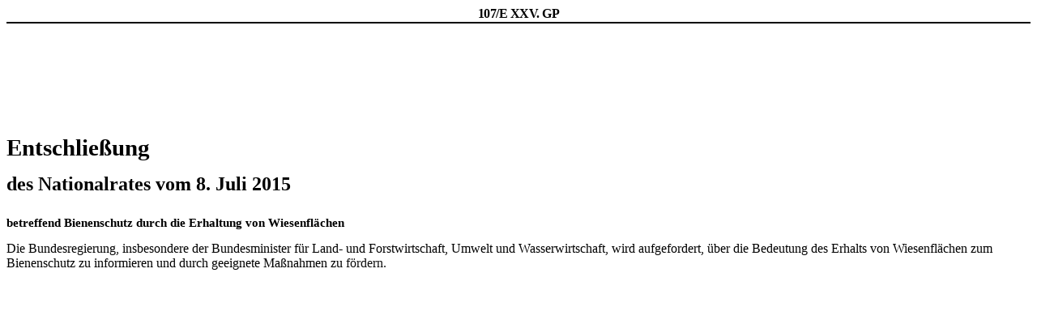

--- FILE ---
content_type: text/html
request_url: https://www.parlament.gv.at/dokument/XXV/E/107/fnameorig_437828.html
body_size: 4599
content:
<html>

<head>
<meta http-equiv=Content-Type content="text/html; charset=us-ascii">
<meta name=Generator content="Microsoft Word 14 (filtered)">
<title>Entschlie&szlig;ungen</title>
<style>
<!--
 /* Font Definitions */
 @font-face
	{font-family:Tahoma;
	panose-1:2 11 6 4 3 5 4 4 2 4;}
@font-face
	{font-family:Times;
	panose-1:2 2 6 3 5 4 5 2 3 4;}
 /* Style Definitions */
 p.MsoNormal, li.MsoNormal, div.MsoNormal
	{margin:0pt;
	margin-bottom:.0001pt;
	font-size:12.0pt;
	font-family:"Times New Roman","serif";}
h1
	{mso-style-link:"\00DCberschrift 1 Zchn";
	margin-top:12.0pt;
	margin-right:0pt;
	margin-bottom:3.0pt;
	margin-left:0pt;
	page-break-after:avoid;
	font-size:14.0pt;
	font-family:"Arial","sans-serif";}
h2
	{mso-style-link:"\00DCberschrift 2 Zchn";
	margin-top:12.0pt;
	margin-right:0pt;
	margin-bottom:3.0pt;
	margin-left:0pt;
	page-break-after:avoid;
	font-size:12.0pt;
	font-family:"Arial","sans-serif";
	font-style:italic;}
p.MsoNormalIndent, li.MsoNormalIndent, div.MsoNormalIndent
	{margin-top:0pt;
	margin-right:0pt;
	margin-bottom:0pt;
	margin-left:35.4pt;
	margin-bottom:.0001pt;
	font-size:12.0pt;
	font-family:"Times New Roman","serif";}
p.MsoHeader, li.MsoHeader, div.MsoHeader
	{mso-style-link:"Kopfzeile Zchn";
	margin:0pt;
	margin-bottom:.0001pt;
	font-size:12.0pt;
	font-family:"Times New Roman","serif";}
p.MsoFooter, li.MsoFooter, div.MsoFooter
	{mso-style-link:"Fu\00DFzeile Zchn";
	margin:0pt;
	margin-bottom:.0001pt;
	font-size:12.0pt;
	font-family:"Times New Roman","serif";}
p.MsoCaption, li.MsoCaption, div.MsoCaption
	{margin-top:6.0pt;
	margin-right:0pt;
	margin-bottom:6.0pt;
	margin-left:0pt;
	font-size:10.0pt;
	font-family:"Times New Roman","serif";
	font-weight:bold;}
span.MsoFootnoteReference
	{vertical-align:baseline;}
span.MsoCommentReference
	{color:red;}
span.MsoPageNumber
	{font-family:"Times New Roman","serif";}
span.MsoEndnoteReference
	{vertical-align:baseline;}
p.MsoSalutation, li.MsoSalutation, div.MsoSalutation
	{mso-style-link:"Anrede Zchn";
	margin:0pt;
	margin-bottom:.0001pt;
	font-size:12.0pt;
	font-family:"Times New Roman","serif";}
p.MsoDocumentMap, li.MsoDocumentMap, div.MsoDocumentMap
	{mso-style-link:"Dokumentstruktur Zchn";
	margin:0pt;
	margin-bottom:.0001pt;
	background:navy;
	font-size:12.0pt;
	font-family:"Tahoma","sans-serif";}
p.MsoAcetate, li.MsoAcetate, div.MsoAcetate
	{mso-style-link:"Sprechblasentext Zchn";
	margin:0pt;
	margin-bottom:.0001pt;
	font-size:8.0pt;
	font-family:"Tahoma","sans-serif";}
span.berschrift1Zchn
	{mso-style-name:"\00DCberschrift 1 Zchn";
	mso-style-link:"\00DCberschrift 1";
	font-family:"Arial","sans-serif";
	font-weight:bold;}
span.berschrift2Zchn
	{mso-style-name:"\00DCberschrift 2 Zchn";
	mso-style-link:"\00DCberschrift 2";
	font-family:"Arial","sans-serif";
	font-weight:bold;
	font-style:italic;}
p.00LegStandard, li.00LegStandard, div.00LegStandard
	{mso-style-name:00_LegStandard;
	margin:0pt;
	margin-bottom:.0001pt;
	text-align:justify;
	line-height:11.0pt;
	font-size:10.0pt;
	font-family:"Times New Roman","serif";
	color:black;
	layout-grid-mode:line;}
p.10Entwurf, li.10Entwurf, div.10Entwurf
	{mso-style-name:10_Entwurf;
	margin-top:80.0pt;
	margin-right:0pt;
	margin-bottom:64.0pt;
	margin-left:0pt;
	text-align:center;
	line-height:11.0pt;
	font-size:10.0pt;
	font-family:"Times New Roman","serif";
	color:black;
	letter-spacing:1.3pt;
	layout-grid-mode:line;}
p.11Titel, li.11Titel, div.11Titel
	{mso-style-name:11_Titel;
	margin-top:24.0pt;
	margin-right:0pt;
	margin-bottom:0pt;
	margin-left:0pt;
	margin-bottom:.0001pt;
	text-align:justify;
	line-height:11.0pt;
	font-size:11.0pt;
	font-family:"Times New Roman","serif";
	color:black;
	layout-grid-mode:line;
	font-weight:bold;}
p.12PromKlEinlSatz, li.12PromKlEinlSatz, div.12PromKlEinlSatz
	{mso-style-name:12_PromKl_EinlSatz;
	margin-top:8.0pt;
	margin-right:0pt;
	margin-bottom:0pt;
	margin-left:0pt;
	margin-bottom:.0001pt;
	text-align:justify;
	text-indent:19.85pt;
	line-height:11.0pt;
	page-break-after:avoid;
	font-size:10.0pt;
	font-family:"Times New Roman","serif";
	color:black;
	layout-grid-mode:line;}
p.22NovAo2, li.22NovAo2, div.22NovAo2
	{mso-style-name:22_NovAo2;
	margin-top:8.0pt;
	margin-right:0pt;
	margin-bottom:0pt;
	margin-left:0pt;
	margin-bottom:.0001pt;
	text-align:justify;
	line-height:11.0pt;
	font-size:10.0pt;
	font-family:"Times New Roman","serif";
	color:black;
	layout-grid-mode:line;
	font-style:italic;}
p.21NovAo1, li.21NovAo1, div.21NovAo1
	{mso-style-name:21_NovAo1;
	margin-top:8.0pt;
	margin-right:0pt;
	margin-bottom:0pt;
	margin-left:0pt;
	margin-bottom:.0001pt;
	text-align:justify;
	line-height:11.0pt;
	page-break-after:avoid;
	font-size:10.0pt;
	font-family:"Times New Roman","serif";
	color:black;
	layout-grid-mode:line;
	font-style:italic;}
p.51Abs, li.51Abs, div.51Abs
	{mso-style-name:51_Abs;
	margin-top:4.0pt;
	margin-right:0pt;
	margin-bottom:0pt;
	margin-left:0pt;
	margin-bottom:.0001pt;
	text-align:justify;
	text-indent:19.85pt;
	line-height:11.0pt;
	font-size:10.0pt;
	font-family:"Times New Roman","serif";
	color:black;
	layout-grid-mode:line;}
p.23SatznachNovao, li.23SatznachNovao, div.23SatznachNovao
	{mso-style-name:"23_Satz_\(nach_Novao\)";
	margin-top:4.0pt;
	margin-right:0pt;
	margin-bottom:0pt;
	margin-left:0pt;
	margin-bottom:.0001pt;
	text-align:justify;
	line-height:11.0pt;
	font-size:10.0pt;
	font-family:"Times New Roman","serif";
	color:black;
	layout-grid-mode:line;}
p.41UeberschrG1, li.41UeberschrG1, div.41UeberschrG1
	{mso-style-name:41_UeberschrG1;
	margin-top:16.0pt;
	margin-right:0pt;
	margin-bottom:0pt;
	margin-left:0pt;
	margin-bottom:.0001pt;
	text-align:center;
	line-height:11.0pt;
	page-break-after:avoid;
	font-size:11.0pt;
	font-family:"Times New Roman","serif";
	color:black;
	layout-grid-mode:line;
	font-weight:bold;}
p.43UeberschrG2, li.43UeberschrG2, div.43UeberschrG2
	{mso-style-name:43_UeberschrG2;
	margin-top:4.0pt;
	margin-right:0pt;
	margin-bottom:4.0pt;
	margin-left:0pt;
	text-align:center;
	line-height:11.0pt;
	page-break-after:avoid;
	font-size:11.0pt;
	font-family:"Times New Roman","serif";
	color:black;
	layout-grid-mode:line;
	font-weight:bold;}
p.42UeberschrG1-, li.42UeberschrG1-, div.42UeberschrG1-
	{mso-style-name:42_UeberschrG1-;
	margin-top:8.0pt;
	margin-right:0pt;
	margin-bottom:0pt;
	margin-left:0pt;
	margin-bottom:.0001pt;
	text-align:center;
	line-height:11.0pt;
	page-break-after:avoid;
	font-size:11.0pt;
	font-family:"Times New Roman","serif";
	color:black;
	layout-grid-mode:line;
	font-weight:bold;}
p.44UeberschrArt, li.44UeberschrArt, div.44UeberschrArt
	{mso-style-name:44_UeberschrArt+;
	margin-top:8.0pt;
	margin-right:0pt;
	margin-bottom:0pt;
	margin-left:0pt;
	margin-bottom:.0001pt;
	text-align:center;
	line-height:11.0pt;
	page-break-after:avoid;
	font-size:10.0pt;
	font-family:"Times New Roman","serif";
	color:black;
	layout-grid-mode:line;
	font-weight:bold;}
p.83ErlText, li.83ErlText, div.83ErlText
	{mso-style-name:83_ErlText;
	margin-top:4.0pt;
	margin-right:0pt;
	margin-bottom:0pt;
	margin-left:0pt;
	margin-bottom:.0001pt;
	text-align:justify;
	line-height:11.0pt;
	font-size:10.0pt;
	font-family:"Times New Roman","serif";
	color:black;
	layout-grid-mode:line;}
p.82ErlUeberschrL, li.82ErlUeberschrL, div.82ErlUeberschrL
	{mso-style-name:82_ErlUeberschrL;
	margin-top:4.0pt;
	margin-right:0pt;
	margin-bottom:0pt;
	margin-left:0pt;
	margin-bottom:.0001pt;
	text-align:justify;
	line-height:11.0pt;
	page-break-after:avoid;
	font-size:10.0pt;
	font-family:"Times New Roman","serif";
	color:black;
	layout-grid-mode:line;
	font-weight:bold;}
p.45UeberschrPara, li.45UeberschrPara, div.45UeberschrPara
	{mso-style-name:45_UeberschrPara;
	margin-top:4.0pt;
	margin-right:0pt;
	margin-bottom:0pt;
	margin-left:0pt;
	margin-bottom:.0001pt;
	text-align:center;
	line-height:11.0pt;
	page-break-after:avoid;
	font-size:10.0pt;
	font-family:"Times New Roman","serif";
	color:black;
	layout-grid-mode:line;
	font-weight:bold;}
p.61TabText, li.61TabText, div.61TabText
	{mso-style-name:61_TabText;
	margin:0pt;
	margin-bottom:.0001pt;
	line-height:11.0pt;
	font-size:10.0pt;
	font-family:"Times New Roman","serif";
	color:black;
	layout-grid-mode:line;}
p.85ErlAufzaehlg, li.85ErlAufzaehlg, div.85ErlAufzaehlg
	{mso-style-name:85_ErlAufzaehlg;
	margin-top:4.0pt;
	margin-right:0pt;
	margin-bottom:0pt;
	margin-left:19.85pt;
	margin-bottom:.0001pt;
	text-align:justify;
	text-indent:-19.85pt;
	line-height:11.0pt;
	font-size:10.0pt;
	font-family:"Times New Roman","serif";
	color:black;
	layout-grid-mode:line;}
p.52Ziffere1, li.52Ziffere1, div.52Ziffere1
	{mso-style-name:52_Ziffer_e1;
	margin-top:2.0pt;
	margin-right:0pt;
	margin-bottom:0pt;
	margin-left:34.0pt;
	margin-bottom:.0001pt;
	text-align:justify;
	text-indent:-34.0pt;
	line-height:11.0pt;
	font-size:10.0pt;
	font-family:"Times New Roman","serif";
	color:black;
	layout-grid-mode:line;}
p.52Ziffere2, li.52Ziffere2, div.52Ziffere2
	{mso-style-name:52_Ziffer_e2;
	margin-top:2.0pt;
	margin-right:0pt;
	margin-bottom:0pt;
	margin-left:45.35pt;
	margin-bottom:.0001pt;
	text-align:justify;
	text-indent:-45.35pt;
	line-height:11.0pt;
	font-size:10.0pt;
	font-family:"Times New Roman","serif";
	color:black;
	layout-grid-mode:line;}
p.52Ziffere3, li.52Ziffere3, div.52Ziffere3
	{mso-style-name:52_Ziffer_e3;
	margin-top:2.0pt;
	margin-right:0pt;
	margin-bottom:0pt;
	margin-left:62.35pt;
	margin-bottom:.0001pt;
	text-align:justify;
	text-indent:-62.35pt;
	line-height:11.0pt;
	font-size:10.0pt;
	font-family:"Times New Roman","serif";
	color:black;
	layout-grid-mode:line;}
p.52Ziffere4, li.52Ziffere4, div.52Ziffere4
	{mso-style-name:52_Ziffer_e4;
	margin-top:2.0pt;
	margin-right:0pt;
	margin-bottom:0pt;
	margin-left:82.2pt;
	margin-bottom:.0001pt;
	text-align:justify;
	text-indent:-82.2pt;
	line-height:11.0pt;
	font-size:10.0pt;
	font-family:"Times New Roman","serif";
	color:black;
	layout-grid-mode:line;}
p.52Ziffere5, li.52Ziffere5, div.52Ziffere5
	{mso-style-name:52_Ziffer_e5;
	margin-top:2.0pt;
	margin-right:0pt;
	margin-bottom:0pt;
	margin-left:99.25pt;
	margin-bottom:.0001pt;
	text-align:justify;
	text-indent:-99.25pt;
	line-height:11.0pt;
	font-size:10.0pt;
	font-family:"Times New Roman","serif";
	color:black;
	layout-grid-mode:line;}
p.53Literae1, li.53Literae1, div.53Literae1
	{mso-style-name:53_Litera_e1;
	margin-top:2.0pt;
	margin-right:0pt;
	margin-bottom:0pt;
	margin-left:34.0pt;
	margin-bottom:.0001pt;
	text-align:justify;
	text-indent:-34.0pt;
	line-height:11.0pt;
	font-size:10.0pt;
	font-family:"Times New Roman","serif";
	color:black;
	layout-grid-mode:line;}
p.53Literae2, li.53Literae2, div.53Literae2
	{mso-style-name:53_Litera_e2;
	margin-top:2.0pt;
	margin-right:0pt;
	margin-bottom:0pt;
	margin-left:45.35pt;
	margin-bottom:.0001pt;
	text-align:justify;
	text-indent:-45.35pt;
	line-height:11.0pt;
	font-size:10.0pt;
	font-family:"Times New Roman","serif";
	color:black;
	layout-grid-mode:line;}
p.53Literae3, li.53Literae3, div.53Literae3
	{mso-style-name:53_Litera_e3;
	margin-top:2.0pt;
	margin-right:0pt;
	margin-bottom:0pt;
	margin-left:62.35pt;
	margin-bottom:.0001pt;
	text-align:justify;
	text-indent:-62.35pt;
	line-height:11.0pt;
	font-size:10.0pt;
	font-family:"Times New Roman","serif";
	color:black;
	layout-grid-mode:line;}
p.53Literae4, li.53Literae4, div.53Literae4
	{mso-style-name:53_Litera_e4;
	margin-top:2.0pt;
	margin-right:0pt;
	margin-bottom:0pt;
	margin-left:82.2pt;
	margin-bottom:.0001pt;
	text-align:justify;
	text-indent:-82.2pt;
	line-height:11.0pt;
	font-size:10.0pt;
	font-family:"Times New Roman","serif";
	color:black;
	layout-grid-mode:line;}
p.53Literae5, li.53Literae5, div.53Literae5
	{mso-style-name:53_Litera_e5;
	margin-top:2.0pt;
	margin-right:0pt;
	margin-bottom:0pt;
	margin-left:99.25pt;
	margin-bottom:.0001pt;
	text-align:justify;
	text-indent:-99.25pt;
	line-height:11.0pt;
	font-size:10.0pt;
	font-family:"Times New Roman","serif";
	color:black;
	layout-grid-mode:line;}
p.54Subliterae1, li.54Subliterae1, div.54Subliterae1
	{mso-style-name:54_Sublitera_e1;
	margin-top:2.0pt;
	margin-right:0pt;
	margin-bottom:0pt;
	margin-left:34.0pt;
	margin-bottom:.0001pt;
	text-align:justify;
	text-indent:-34.0pt;
	line-height:11.0pt;
	font-size:10.0pt;
	font-family:"Times New Roman","serif";
	color:black;
	layout-grid-mode:line;}
p.54Subliterae2, li.54Subliterae2, div.54Subliterae2
	{mso-style-name:54_Sublitera_e2;
	margin-top:2.0pt;
	margin-right:0pt;
	margin-bottom:0pt;
	margin-left:45.35pt;
	margin-bottom:.0001pt;
	text-align:justify;
	text-indent:-45.35pt;
	line-height:11.0pt;
	font-size:10.0pt;
	font-family:"Times New Roman","serif";
	color:black;
	layout-grid-mode:line;}
p.54Subliterae3, li.54Subliterae3, div.54Subliterae3
	{mso-style-name:54_Sublitera_e3;
	margin-top:2.0pt;
	margin-right:0pt;
	margin-bottom:0pt;
	margin-left:62.35pt;
	margin-bottom:.0001pt;
	text-align:justify;
	text-indent:-62.35pt;
	line-height:11.0pt;
	font-size:10.0pt;
	font-family:"Times New Roman","serif";
	color:black;
	layout-grid-mode:line;}
p.54Subliterae4, li.54Subliterae4, div.54Subliterae4
	{mso-style-name:54_Sublitera_e4;
	margin-top:2.0pt;
	margin-right:0pt;
	margin-bottom:0pt;
	margin-left:82.2pt;
	margin-bottom:.0001pt;
	text-align:justify;
	text-indent:-82.2pt;
	line-height:11.0pt;
	font-size:10.0pt;
	font-family:"Times New Roman","serif";
	color:black;
	layout-grid-mode:line;}
p.54Subliterae5, li.54Subliterae5, div.54Subliterae5
	{mso-style-name:54_Sublitera_e5;
	margin-top:2.0pt;
	margin-right:0pt;
	margin-bottom:0pt;
	margin-left:99.25pt;
	margin-bottom:.0001pt;
	text-align:justify;
	text-indent:-99.25pt;
	line-height:11.0pt;
	font-size:10.0pt;
	font-family:"Times New Roman","serif";
	color:black;
	layout-grid-mode:line;}
p.54aStriche1, li.54aStriche1, div.54aStriche1
	{mso-style-name:54a_Strich_e1;
	margin-top:2.0pt;
	margin-right:0pt;
	margin-bottom:0pt;
	margin-left:34.0pt;
	margin-bottom:.0001pt;
	text-align:justify;
	text-indent:-34.0pt;
	line-height:11.0pt;
	font-size:10.0pt;
	font-family:"Times New Roman","serif";
	color:black;
	layout-grid-mode:line;}
p.54aStriche2, li.54aStriche2, div.54aStriche2
	{mso-style-name:54a_Strich_e2;
	margin-top:2.0pt;
	margin-right:0pt;
	margin-bottom:0pt;
	margin-left:45.35pt;
	margin-bottom:.0001pt;
	text-align:justify;
	text-indent:-45.35pt;
	line-height:11.0pt;
	font-size:10.0pt;
	font-family:"Times New Roman","serif";
	color:black;
	layout-grid-mode:line;}
p.54aStriche3, li.54aStriche3, div.54aStriche3
	{mso-style-name:54a_Strich_e3;
	margin-top:2.0pt;
	margin-right:0pt;
	margin-bottom:0pt;
	margin-left:62.35pt;
	margin-bottom:.0001pt;
	text-align:justify;
	text-indent:-62.35pt;
	line-height:11.0pt;
	font-size:10.0pt;
	font-family:"Times New Roman","serif";
	color:black;
	layout-grid-mode:line;}
p.54aStriche4, li.54aStriche4, div.54aStriche4
	{mso-style-name:54a_Strich_e4;
	margin-top:2.0pt;
	margin-right:0pt;
	margin-bottom:0pt;
	margin-left:82.2pt;
	margin-bottom:.0001pt;
	text-align:justify;
	text-indent:-82.2pt;
	line-height:11.0pt;
	font-size:10.0pt;
	font-family:"Times New Roman","serif";
	color:black;
	layout-grid-mode:line;}
p.54aStriche5, li.54aStriche5, div.54aStriche5
	{mso-style-name:54a_Strich_e5;
	margin-top:2.0pt;
	margin-right:0pt;
	margin-bottom:0pt;
	margin-left:99.25pt;
	margin-bottom:.0001pt;
	text-align:justify;
	text-indent:-99.25pt;
	line-height:11.0pt;
	font-size:10.0pt;
	font-family:"Times New Roman","serif";
	color:black;
	layout-grid-mode:line;}
p.55SchlussteilAbs, li.55SchlussteilAbs, div.55SchlussteilAbs
	{mso-style-name:55_SchlussteilAbs;
	margin-top:2.0pt;
	margin-right:0pt;
	margin-bottom:0pt;
	margin-left:0pt;
	margin-bottom:.0001pt;
	text-align:justify;
	line-height:11.0pt;
	font-size:10.0pt;
	font-family:"Times New Roman","serif";
	color:black;
	layout-grid-mode:line;}
p.56SchlussteilZiff, li.56SchlussteilZiff, div.56SchlussteilZiff
	{mso-style-name:56_SchlussteilZiff;
	margin-top:2.0pt;
	margin-right:0pt;
	margin-bottom:0pt;
	margin-left:34.0pt;
	margin-bottom:.0001pt;
	text-align:justify;
	line-height:11.0pt;
	font-size:10.0pt;
	font-family:"Times New Roman","serif";
	color:black;
	layout-grid-mode:line;}
p.57SchlussteilLit, li.57SchlussteilLit, div.57SchlussteilLit
	{mso-style-name:57_SchlussteilLit;
	margin-top:2.0pt;
	margin-right:0pt;
	margin-bottom:0pt;
	margin-left:45.35pt;
	margin-bottom:.0001pt;
	text-align:justify;
	line-height:11.0pt;
	font-size:10.0pt;
	font-family:"Times New Roman","serif";
	color:black;
	layout-grid-mode:line;}
p.68UnterschrL, li.68UnterschrL, div.68UnterschrL
	{mso-style-name:68_UnterschrL;
	margin-top:8.0pt;
	margin-right:0pt;
	margin-bottom:0pt;
	margin-left:0pt;
	margin-bottom:.0001pt;
	line-height:11.0pt;
	font-size:10.0pt;
	font-family:"Times New Roman","serif";
	color:black;
	layout-grid-mode:line;
	font-weight:bold;}
p.69UnterschrM, li.69UnterschrM, div.69UnterschrM
	{mso-style-name:69_UnterschrM;
	margin-top:8.0pt;
	margin-right:0pt;
	margin-bottom:0pt;
	margin-left:0pt;
	margin-bottom:.0001pt;
	text-align:center;
	line-height:11.0pt;
	font-size:10.0pt;
	font-family:"Times New Roman","serif";
	color:black;
	layout-grid-mode:line;
	font-weight:bold;}
p.89TGUEUeberschrSpalte, li.89TGUEUeberschrSpalte, div.89TGUEUeberschrSpalte
	{mso-style-name:89_TGUE_UeberschrSpalte;
	margin-top:4.0pt;
	margin-right:0pt;
	margin-bottom:0pt;
	margin-left:0pt;
	margin-bottom:.0001pt;
	text-align:center;
	line-height:11.0pt;
	page-break-after:avoid;
	font-size:10.0pt;
	font-family:"Times New Roman","serif";
	color:black;
	layout-grid-mode:line;
	font-weight:bold;}
p.71Anlagenbez, li.71Anlagenbez, div.71Anlagenbez
	{mso-style-name:71_Anlagenbez;
	margin-top:8.0pt;
	margin-right:0pt;
	margin-bottom:0pt;
	margin-left:0pt;
	margin-bottom:.0001pt;
	text-align:right;
	line-height:11.0pt;
	font-size:11.0pt;
	font-family:"Times New Roman","serif";
	color:black;
	layout-grid-mode:line;
	font-weight:bold;}
p.81ErlUeberschrZ, li.81ErlUeberschrZ, div.81ErlUeberschrZ
	{mso-style-name:81_ErlUeberschrZ;
	margin-top:16.0pt;
	margin-right:0pt;
	margin-bottom:0pt;
	margin-left:0pt;
	margin-bottom:.0001pt;
	text-align:center;
	line-height:11.0pt;
	page-break-after:avoid;
	font-size:11.0pt;
	font-family:"Times New Roman","serif";
	color:black;
	layout-grid-mode:line;
	font-weight:bold;}
span.997Hoch
	{mso-style-name:997_Hoch;
	vertical-align:super;}
p.64FNLinie, li.64FNLinie, div.64FNLinie
	{mso-style-name:64_FN_Linie;
	margin-top:0pt;
	margin-right:368.55pt;
	margin-bottom:13.0pt;
	margin-left:0pt;
	text-align:justify;
	line-height:11.0pt;
	border:none;
	padding:0pt;
	font-size:10.0pt;
	font-family:"Times New Roman","serif";
	color:black;
	layout-grid-mode:line;}
p.65FNText, li.65FNText, div.65FNText
	{mso-style-name:65_FN_Text;
	margin:0pt;
	margin-bottom:.0001pt;
	text-align:justify;
	line-height:11.0pt;
	font-size:9.0pt;
	font-family:"Times New Roman","serif";
	color:black;
	layout-grid-mode:line;}
span.993Fett
	{mso-style-name:993_Fett;
	font-weight:bold;}
span.DokumentstrukturZchn
	{mso-style-name:"Dokumentstruktur Zchn";
	mso-style-link:Dokumentstruktur;
	font-family:"Tahoma","sans-serif";}
span.992Normal
	{mso-style-name:992_Normal;
	text-decoration:none;
	vertical-align:baseline;}
p.30InhaltUeberschrift, li.30InhaltUeberschrift, div.30InhaltUeberschrift
	{mso-style-name:30_InhaltUeberschrift;
	margin-top:16.0pt;
	margin-right:0pt;
	margin-bottom:8.0pt;
	margin-left:0pt;
	text-align:center;
	line-height:11.0pt;
	page-break-after:avoid;
	font-size:10.0pt;
	font-family:"Times New Roman","serif";
	color:black;
	layout-grid-mode:line;
	font-weight:bold;}
p.31InhaltSpalte, li.31InhaltSpalte, div.31InhaltSpalte
	{mso-style-name:31_InhaltSpalte;
	margin-top:4.0pt;
	margin-right:0pt;
	margin-bottom:4.0pt;
	margin-left:0pt;
	text-align:center;
	line-height:11.0pt;
	page-break-after:avoid;
	font-size:10.0pt;
	font-family:"Times New Roman","serif";
	color:black;
	font-weight:bold;}
span.991GldSymbol
	{mso-style-name:991_GldSymbol;
	font-weight:bold;}
p.32InhaltEintrag, li.32InhaltEintrag, div.32InhaltEintrag
	{mso-style-name:32_InhaltEintrag;
	margin:0pt;
	margin-bottom:.0001pt;
	text-align:justify;
	line-height:11.0pt;
	font-size:10.0pt;
	font-family:"Times New Roman","serif";
	color:black;}
span.998Tief
	{mso-style-name:998_Tief;
	vertical-align:sub;}
span.994Kursiv
	{mso-style-name:994_Kursiv;
	font-style:italic;}
span.995Unterstrichen
	{mso-style-name:995_Unterstrichen;
	text-decoration:underline;}
span.999FettundKursiv
	{mso-style-name:999_Fett_und_Kursiv;
	font-weight:bold;
	font-style:italic;}
span.996Gesperrt
	{mso-style-name:996_Gesperrt;
	letter-spacing:1.3pt;}
span.66FNZeichen
	{mso-style-name:66_FN_Zeichen;
	vertical-align:super;}
p.09Abstand, li.09Abstand, div.09Abstand
	{mso-style-name:09_Abstand;
	margin:0pt;
	margin-bottom:.0001pt;
	line-height:10.0pt;
	font-size:10.0pt;
	font-family:"Times New Roman","serif";
	color:black;
	layout-grid-mode:line;}
p.PDAntragsformel, li.PDAntragsformel, div.PDAntragsformel
	{mso-style-name:PD_Antragsformel;
	margin-top:14.0pt;
	margin-right:0pt;
	margin-bottom:0pt;
	margin-left:0pt;
	margin-bottom:.0001pt;
	text-align:justify;
	line-height:11.0pt;
	font-size:10.0pt;
	font-family:"Times New Roman","serif";
	color:black;
	layout-grid-mode:line;}
p.01Undefiniert, li.01Undefiniert, div.01Undefiniert
	{mso-style-name:01_Undefiniert;
	margin:0pt;
	margin-bottom:.0001pt;
	text-align:justify;
	line-height:11.0pt;
	font-size:10.0pt;
	font-family:"Times New Roman","serif";
	layout-grid-mode:line;}
p.PDDatum, li.PDDatum, div.PDDatum
	{mso-style-name:PD_Datum;
	margin-top:14.0pt;
	margin-right:0pt;
	margin-bottom:0pt;
	margin-left:0pt;
	margin-bottom:.0001pt;
	text-align:justify;
	line-height:11.0pt;
	font-size:10.0pt;
	font-family:"Times New Roman","serif";
	color:black;
	layout-grid-mode:line;}
p.PDK1, li.PDK1, div.PDK1
	{mso-style-name:PD_K1;
	margin:0pt;
	margin-bottom:.0001pt;
	text-align:center;
	border:none;
	padding:0pt;
	font-size:12.0pt;
	font-family:"Times New Roman","serif";
	color:black;
	letter-spacing:-.4pt;
	font-weight:bold;}
p.PDK1Ausg, li.PDK1Ausg, div.PDK1Ausg
	{mso-style-name:PD_K1Ausg;
	margin-top:62.9pt;
	margin-right:0pt;
	margin-bottom:27.0pt;
	margin-left:0pt;
	font-size:11.0pt;
	font-family:"Times New Roman","serif";
	color:black;
	font-weight:bold;}
p.PDK2, li.PDK2, div.PDK2
	{mso-style-name:PD_K2;
	margin-top:0pt;
	margin-right:0pt;
	margin-bottom:11.35pt;
	margin-left:0pt;
	font-size:22.0pt;
	font-family:"Times New Roman","serif";
	color:black;
	font-weight:bold;}
p.PDK3, li.PDK3, div.PDK3
	{mso-style-name:PD_K3;
	margin-top:0pt;
	margin-right:0pt;
	margin-bottom:20.0pt;
	margin-left:0pt;
	font-size:18.0pt;
	font-family:"Times New Roman","serif";
	color:black;
	font-weight:bold;}
p.PDU1, li.PDU1, div.PDU1
	{mso-style-name:PD_U1;
	margin-top:22.0pt;
	margin-right:0pt;
	margin-bottom:0pt;
	margin-left:0pt;
	margin-bottom:.0001pt;
	text-align:justify;
	line-height:11.0pt;
	font-size:10.0pt;
	font-family:"Times New Roman","serif";
	color:black;
	layout-grid-mode:line;
	font-weight:bold;}
p.PDU2, li.PDU2, div.PDU2
	{mso-style-name:PD_U2;
	margin-top:5.0pt;
	margin-right:0pt;
	margin-bottom:0pt;
	margin-left:0pt;
	margin-bottom:.0001pt;
	text-align:justify;
	line-height:11.0pt;
	font-size:9.0pt;
	font-family:"Times New Roman","serif";
	color:black;
	layout-grid-mode:line;}
p.PDVorlage, li.PDVorlage, div.PDVorlage
	{mso-style-name:PD_Vorlage;
	margin-top:0pt;
	margin-right:0pt;
	margin-bottom:10.0pt;
	margin-left:0pt;
	text-align:justify;
	line-height:11.0pt;
	font-size:11.0pt;
	font-family:"Times New Roman","serif";
	color:black;
	layout-grid-mode:line;
	font-weight:bold;}
span.KopfzeileZchn
	{mso-style-name:"Kopfzeile Zchn";
	mso-style-link:Kopfzeile;}
span.FuzeileZchn
	{mso-style-name:"Fu\00DFzeile Zchn";
	mso-style-link:Fu\00DFzeile;}
p.Format1, li.Format1, div.Format1
	{mso-style-name:"Format 1";
	margin:0pt;
	margin-bottom:.0001pt;
	text-align:justify;
	line-height:150%;
	font-size:11.0pt;
	font-family:"Arial","sans-serif";}
p.Format3, li.Format3, div.Format3
	{mso-style-name:"Format 3";
	margin-top:0pt;
	margin-right:0pt;
	margin-bottom:0pt;
	margin-left:31.2pt;
	margin-bottom:.0001pt;
	font-size:12.0pt;
	font-family:"Times New Roman","serif";}
p.Format4, li.Format4, div.Format4
	{mso-style-name:"Format 4";
	margin-top:0pt;
	margin-right:0pt;
	margin-bottom:0pt;
	margin-left:31.2pt;
	margin-bottom:.0001pt;
	font-size:12.0pt;
	font-family:"Times New Roman","serif";}
p.Format5, li.Format5, div.Format5
	{mso-style-name:"Format 5";
	margin-top:0pt;
	margin-right:0pt;
	margin-bottom:0pt;
	margin-left:31.2pt;
	margin-bottom:.0001pt;
	text-indent:-31.2pt;
	font-size:12.0pt;
	font-family:"Times New Roman","serif";}
p.Format6, li.Format6, div.Format6
	{mso-style-name:"Format 6";
	margin-top:0pt;
	margin-right:0pt;
	margin-bottom:0pt;
	margin-left:31.2pt;
	margin-bottom:.0001pt;
	text-indent:-31.2pt;
	font-size:12.0pt;
	font-family:"Times New Roman","serif";}
p.Format2, li.Format2, div.Format2
	{mso-style-name:"Format 2";
	margin:0pt;
	margin-bottom:.0001pt;
	font-size:12.0pt;
	font-family:"Times New Roman","serif";}
p.PDAllonge, li.PDAllonge, div.PDAllonge
	{mso-style-name:PD_Allonge;
	margin-top:14.0pt;
	margin-right:0pt;
	margin-bottom:10.0pt;
	margin-left:0pt;
	text-align:center;
	font-size:14.0pt;
	font-family:"Times New Roman","serif";
	color:black;
	layout-grid-mode:line;}
p.52ZiffermitBetrag, li.52ZiffermitBetrag, div.52ZiffermitBetrag
	{mso-style-name:52_Ziffer_mit_Betrag;
	margin-top:0pt;
	margin-right:53.2pt;
	margin-bottom:0pt;
	margin-left:34.0pt;
	margin-bottom:.0001pt;
	text-align:justify;
	text-indent:-34.0pt;
	line-height:11.0pt;
	punctuation-wrap:simple;
	text-autospace:none;
	font-size:10.0pt;
	font-family:"Times New Roman","serif";
	color:black;
	layout-grid-mode:line;}
span.AnredeZchn
	{mso-style-name:"Anrede Zchn";
	mso-style-link:Anrede;
	font-family:"Times New Roman","serif";}
p.53LiteramitBetrag, li.53LiteramitBetrag, div.53LiteramitBetrag
	{mso-style-name:53_Litera_mit_Betrag;
	margin-top:0pt;
	margin-right:53.3pt;
	margin-bottom:0pt;
	margin-left:45.35pt;
	margin-bottom:.0001pt;
	text-align:justify;
	text-indent:-45.35pt;
	line-height:11.0pt;
	punctuation-wrap:simple;
	text-autospace:none;
	font-size:10.0pt;
	font-family:"Times New Roman","serif";
	color:black;
	layout-grid-mode:line;}
p.54SubliteramitBetrag, li.54SubliteramitBetrag, div.54SubliteramitBetrag
	{mso-style-name:54_Sublitera_mit_Betrag;
	margin-top:0pt;
	margin-right:53.3pt;
	margin-bottom:0pt;
	margin-left:62.35pt;
	margin-bottom:.0001pt;
	text-align:justify;
	text-indent:-62.35pt;
	line-height:11.0pt;
	punctuation-wrap:simple;
	text-autospace:none;
	font-size:10.0pt;
	font-family:"Times New Roman","serif";
	color:black;
	layout-grid-mode:line;}
p.PDKopfzeile, li.PDKopfzeile, div.PDKopfzeile
	{mso-style-name:PD_Kopfzeile;
	margin-top:4.0pt;
	margin-right:0pt;
	margin-bottom:0pt;
	margin-left:0pt;
	margin-bottom:.0001pt;
	text-align:justify;
	text-indent:19.85pt;
	line-height:11.0pt;
	font-size:10.0pt;
	font-family:"Times New Roman","serif";
	color:black;}
p.52aTZiffermitBetragTGUE, li.52aTZiffermitBetragTGUE, div.52aTZiffermitBetragTGUE
	{mso-style-name:52aT_Ziffer_mit_Betrag_TGUE;
	margin-top:0pt;
	margin-right:53.2pt;
	margin-bottom:0pt;
	margin-left:34.0pt;
	margin-bottom:.0001pt;
	text-align:justify;
	text-indent:-34.0pt;
	line-height:11.0pt;
	punctuation-wrap:simple;
	text-autospace:none;
	font-size:10.0pt;
	font-family:"Times New Roman","serif";
	color:black;
	layout-grid-mode:line;}
p.53aTLiteramitBetragTGUE, li.53aTLiteramitBetragTGUE, div.53aTLiteramitBetragTGUE
	{mso-style-name:53aT_Litera_mit_Betrag_TGUE;
	margin-top:0pt;
	margin-right:53.3pt;
	margin-bottom:0pt;
	margin-left:45.35pt;
	margin-bottom:.0001pt;
	text-align:justify;
	text-indent:-45.35pt;
	line-height:11.0pt;
	punctuation-wrap:simple;
	text-autospace:none;
	font-size:10.0pt;
	font-family:"Times New Roman","serif";
	color:black;
	layout-grid-mode:line;}
p.54aTSubliteramitBetragTGUE, li.54aTSubliteramitBetragTGUE, div.54aTSubliteramitBetragTGUE
	{mso-style-name:54aT_Sublitera_mit_Betrag_TGUE;
	margin-top:0pt;
	margin-right:53.3pt;
	margin-bottom:0pt;
	margin-left:62.35pt;
	margin-bottom:.0001pt;
	text-align:justify;
	text-indent:-62.35pt;
	line-height:11.0pt;
	punctuation-wrap:simple;
	text-autospace:none;
	font-size:10.0pt;
	font-family:"Times New Roman","serif";
	color:black;
	layout-grid-mode:line;}
p.PDK1Anlage, li.PDK1Anlage, div.PDK1Anlage
	{mso-style-name:PD_K1Anlage;
	margin:0pt;
	margin-bottom:.0001pt;
	text-align:right;
	font-size:12.0pt;
	font-family:"Times New Roman","serif";
	color:black;
	letter-spacing:-.4pt;
	font-weight:bold;}
p.PDK4, li.PDK4, div.PDK4
	{mso-style-name:PD_K4;
	margin-top:0pt;
	margin-right:0pt;
	margin-bottom:6.0pt;
	margin-left:0pt;
	font-size:13.0pt;
	font-family:"Times New Roman","serif";
	color:black;
	font-weight:bold;}
p.PDAllongeB, li.PDAllongeB, div.PDAllongeB
	{mso-style-name:PD_Allonge_B;
	margin-top:14.0pt;
	margin-right:0pt;
	margin-bottom:10.0pt;
	margin-left:0pt;
	text-align:justify;
	font-size:14.0pt;
	font-family:"Times New Roman","serif";
	color:black;
	layout-grid-mode:line;}
p.02BDGesBlatt, li.02BDGesBlatt, div.02BDGesBlatt
	{mso-style-name:02_BDGesBlatt;
	margin-top:14.0pt;
	margin-right:0pt;
	margin-bottom:0pt;
	margin-left:0pt;
	margin-bottom:.0001pt;
	text-align:center;
	line-height:35.0pt;
	font-size:35.0pt;
	font-family:"Times New Roman","serif";
	color:black;
	text-transform:uppercase;
	letter-spacing:1.3pt;
	layout-grid-mode:line;
	font-weight:bold;}
p.03RepOesterr, li.03RepOesterr, div.03RepOesterr
	{mso-style-name:03_RepOesterr;
	margin-top:6.0pt;
	margin-right:0pt;
	margin-bottom:0pt;
	margin-left:0pt;
	margin-bottom:.0001pt;
	text-align:center;
	line-height:20.0pt;
	border:none;
	padding:0pt;
	font-size:20.0pt;
	font-family:"Times New Roman","serif";
	color:black;
	text-transform:uppercase;
	letter-spacing:1.0pt;
	layout-grid-mode:line;
	font-weight:bold;}
p.04AusgabeDaten, li.04AusgabeDaten, div.04AusgabeDaten
	{mso-style-name:04_AusgabeDaten;
	margin-top:0pt;
	margin-right:0pt;
	margin-bottom:6.0pt;
	margin-left:0pt;
	text-align:justify;
	line-height:14.0pt;
	border:none;
	padding:0pt;
	font-size:12.0pt;
	font-family:"Times New Roman","serif";
	color:black;
	layout-grid-mode:line;
	font-weight:bold;}
p.05Kurztitel, li.05Kurztitel, div.05Kurztitel
	{mso-style-name:05_Kurztitel;
	margin-top:2.0pt;
	margin-right:0pt;
	margin-bottom:0pt;
	margin-left:99.25pt;
	margin-bottom:.0001pt;
	text-align:justify;
	text-indent:-99.25pt;
	border:none;
	padding:0pt;
	font-size:10.0pt;
	font-family:"Times New Roman","serif";
	color:black;
	layout-grid-mode:line;
	font-weight:bold;}
p.61aTabTextRechtsb, li.61aTabTextRechtsb, div.61aTabTextRechtsb
	{mso-style-name:61a_TabTextRechtsb;
	margin:0pt;
	margin-bottom:.0001pt;
	text-align:right;
	line-height:11.0pt;
	font-size:10.0pt;
	font-family:"Times New Roman","serif";
	color:black;
	layout-grid-mode:line;}
p.61bTabTextZentriert, li.61bTabTextZentriert, div.61bTabTextZentriert
	{mso-style-name:61b_TabTextZentriert;
	margin:0pt;
	margin-bottom:.0001pt;
	text-align:center;
	line-height:11.0pt;
	font-size:10.0pt;
	font-family:"Times New Roman","serif";
	color:black;
	layout-grid-mode:line;}
p.61cTabTextBlock, li.61cTabTextBlock, div.61cTabTextBlock
	{mso-style-name:61c_TabTextBlock;
	margin:0pt;
	margin-bottom:.0001pt;
	text-align:justify;
	line-height:11.0pt;
	font-size:10.0pt;
	font-family:"Times New Roman","serif";
	color:black;
	layout-grid-mode:line;}
p.62Kopfzeile, li.62Kopfzeile, div.62Kopfzeile
	{mso-style-name:62_Kopfzeile;
	margin-top:4.0pt;
	margin-right:0pt;
	margin-bottom:0pt;
	margin-left:0pt;
	margin-bottom:.0001pt;
	text-align:justify;
	line-height:11.0pt;
	font-size:10.0pt;
	font-family:"Times New Roman","serif";
	layout-grid-mode:line;}
p.63Fueile, li.63Fueile, div.63Fueile
	{mso-style-name:63_Fu\00DFeile;
	margin:0pt;
	margin-bottom:.0001pt;
	text-align:justify;
	line-height:11.0pt;
	font-size:9.0pt;
	font-family:"Times New Roman","serif";
	color:black;
	layout-grid-mode:line;}
p.18AbbildungoderObjekt, li.18AbbildungoderObjekt, div.18AbbildungoderObjekt
	{mso-style-name:18_Abbildung_oder_Objekt;
	margin-top:6.0pt;
	margin-right:0pt;
	margin-bottom:6.0pt;
	margin-left:0pt;
	font-size:10.0pt;
	font-family:"Times New Roman","serif";
	color:black;
	layout-grid-mode:line;}
p.19Beschriftung, li.19Beschriftung, div.19Beschriftung
	{mso-style-name:19_Beschriftung;
	margin-top:0pt;
	margin-right:0pt;
	margin-bottom:6.0pt;
	margin-left:0pt;
	line-height:11.0pt;
	font-size:10.0pt;
	font-family:"Times New Roman","serif";
	color:black;
	layout-grid-mode:line;}
span.990Fehler
	{mso-style-name:990_Fehler;
	color:red;}
p.54aStriche6, li.54aStriche6, div.54aStriche6
	{mso-style-name:54a_Strich_e6;
	margin-top:2.0pt;
	margin-right:0pt;
	margin-bottom:0pt;
	margin-left:116.25pt;
	margin-bottom:.0001pt;
	text-align:justify;
	text-indent:-116.25pt;
	line-height:11.0pt;
	font-size:10.0pt;
	font-family:"Times New Roman","serif";
	color:black;
	layout-grid-mode:line;}
p.54aStriche7, li.54aStriche7, div.54aStriche7
	{mso-style-name:54a_Strich_e7;
	margin-top:2.0pt;
	margin-right:0pt;
	margin-bottom:0pt;
	margin-left:133.25pt;
	margin-bottom:.0001pt;
	text-align:justify;
	text-indent:-133.25pt;
	line-height:11.0pt;
	font-size:10.0pt;
	font-family:"Times New Roman","serif";
	color:black;
	layout-grid-mode:line;}
p.PDBrief, li.PDBrief, div.PDBrief
	{mso-style-name:PD_Brief;
	margin-top:4.0pt;
	margin-right:0pt;
	margin-bottom:0pt;
	margin-left:0pt;
	margin-bottom:.0001pt;
	text-align:justify;
	font-size:11.0pt;
	font-family:"Times New Roman","serif";
	color:black;
	layout-grid-mode:line;}
p.PDU3, li.PDU3, div.PDU3
	{mso-style-name:PD_U3;
	margin-top:5.0pt;
	margin-right:0pt;
	margin-bottom:0pt;
	margin-left:0pt;
	margin-bottom:.0001pt;
	text-align:center;
	line-height:11.0pt;
	font-size:9.0pt;
	font-family:"Times New Roman","serif";
	color:black;
	layout-grid-mode:line;}
span.SprechblasentextZchn
	{mso-style-name:"Sprechblasentext Zchn";
	mso-style-link:Sprechblasentext;
	font-family:"Tahoma","sans-serif";}
span.992bNormalundFett
	{mso-style-name:992b_Normal_und_Fett;
	font-weight:bold;
	text-decoration:none;
	vertical-align:baseline;}
p.06UrheberZitat, li.06UrheberZitat, div.06UrheberZitat
	{mso-style-name:06_UrheberZitat;
	margin-top:6.0pt;
	margin-right:0pt;
	margin-bottom:6.0pt;
	margin-left:0pt;
	text-align:center;
	line-height:9.0pt;
	font-size:8.0pt;
	font-family:"Times New Roman","serif";
	color:black;
	layout-grid-mode:line;}
p.PDEntschliessung, li.PDEntschliessung, div.PDEntschliessung
	{mso-style-name:PD_Entschliessung;
	margin-top:8.0pt;
	margin-right:0pt;
	margin-bottom:0pt;
	margin-left:0pt;
	margin-bottom:.0001pt;
	text-align:justify;
	line-height:11.0pt;
	font-size:11.0pt;
	font-family:"Times New Roman","serif";
	color:black;
	font-weight:bold;}
p.63Fuzeile, li.63Fuzeile, div.63Fuzeile
	{mso-style-name:63_Fu\00DFzeile;
	margin:0pt;
	margin-bottom:.0001pt;
	text-align:justify;
	line-height:11.0pt;
	font-size:9.0pt;
	font-family:"Times New Roman","serif";
	color:black;
	layout-grid-mode:line;}
p.PDFuzeile, li.PDFuzeile, div.PDFuzeile
	{mso-style-name:PD_Fu\00DFzeile;
	margin-top:6.0pt;
	margin-right:0pt;
	margin-bottom:0pt;
	margin-left:0pt;
	margin-bottom:.0001pt;
	text-align:center;
	background:#CCCCCC;
	font-size:9.0pt;
	font-family:"Times","serif";
	color:black;
	font-weight:bold;}
p.32InhaltEintragEinzug, li.32InhaltEintragEinzug, div.32InhaltEintragEinzug
	{mso-style-name:32_InhaltEintragEinzug;
	margin-top:0pt;
	margin-right:0pt;
	margin-bottom:0pt;
	margin-left:59.55pt;
	margin-bottom:.0001pt;
	text-align:justify;
	text-indent:-59.55pt;
	line-height:11.0pt;
	font-size:10.0pt;
	font-family:"Times New Roman","serif";
	color:black;}
p.57Schlussteile1, li.57Schlussteile1, div.57Schlussteile1
	{mso-style-name:57_Schlussteil_e1;
	margin-top:2.0pt;
	margin-right:0pt;
	margin-bottom:0pt;
	margin-left:22.7pt;
	margin-bottom:.0001pt;
	text-align:justify;
	line-height:11.0pt;
	font-size:10.0pt;
	font-family:"Times New Roman","serif";
	color:black;
	layout-grid-mode:line;}
p.57Schlussteile4, li.57Schlussteile4, div.57Schlussteile4
	{mso-style-name:57_Schlussteil_e4;
	margin-top:0pt;
	margin-right:0pt;
	margin-bottom:0pt;
	margin-left:62.35pt;
	margin-bottom:.0001pt;
	text-align:justify;
	line-height:11.0pt;
	font-size:10.0pt;
	font-family:"Times New Roman","serif";
	color:black;}
p.57Schlussteile5, li.57Schlussteile5, div.57Schlussteile5
	{mso-style-name:57_Schlussteil_e5;
	margin-top:0pt;
	margin-right:0pt;
	margin-bottom:0pt;
	margin-left:82.2pt;
	margin-bottom:.0001pt;
	text-align:justify;
	line-height:11.0pt;
	font-size:10.0pt;
	font-family:"Times New Roman","serif";
	color:black;}
p.62KopfzeileQuer, li.62KopfzeileQuer, div.62KopfzeileQuer
	{mso-style-name:62_KopfzeileQuer;
	margin-top:4.0pt;
	margin-right:0pt;
	margin-bottom:0pt;
	margin-left:0pt;
	margin-bottom:.0001pt;
	text-align:justify;
	line-height:11.0pt;
	font-size:10.0pt;
	font-family:"Times New Roman","serif";
	color:black;
	layout-grid-mode:line;}
p.63FuzeileQuer, li.63FuzeileQuer, div.63FuzeileQuer
	{mso-style-name:63_Fu\00DFzeileQuer;
	margin:0pt;
	margin-bottom:.0001pt;
	text-align:justify;
	line-height:11.0pt;
	font-size:9.0pt;
	font-family:"Times New Roman","serif";
	color:black;
	layout-grid-mode:line;}
.MsoChpDefault
	{font-size:11.0pt;}
.MsoPapDefault
	{margin-bottom:10.0pt;
	line-height:115%;}
 /* Page Definitions */
 @page WordSection1
	{size:595.3pt 841.9pt;
	margin:85.05pt 85.05pt 85.05pt 85.05pt;}
div.WordSection1
	{page:WordSection1;}
 /* List Definitions */
 ol
	{margin-bottom:0pt;}
ul
	{margin-bottom:0pt;}
-->
</style>

</head>

<body lang=DE-AT>

<div class=WordSection1>

<div style='border:none;border-bottom:solid windowtext 1.5pt;padding:0pt 0pt 1.0pt 0pt'>

<p class=PDK1>107/E XXV. GP</p>

</div>

<p class=PDK1Ausg>&nbsp;</p>

<p class=PDK2>Entschlie&szlig;ung</p>

<p class=PDK3>des Nationalrates vom 8. Juli 2015</p>

<p class=PDVorlage>betreffend Bienenschutz durch die Erhaltung von
Wiesenfl&auml;chen</p>

<p class=83ErlText>Die Bundesregierung, insbesondere der Bundesminister
f&uuml;r Land- und Forstwirtschaft, Umwelt und Wasserwirtschaft, wird
aufgefordert, &uuml;ber die Bedeutung des Erhalts von Wiesenfl&auml;chen zum
Bienenschutz zu informieren und durch geeignete Ma&szlig;nahmen zu <span
style='color:#0D0D0D'>f&ouml;rdern.</span></p>

</div>

</body>

</html>
